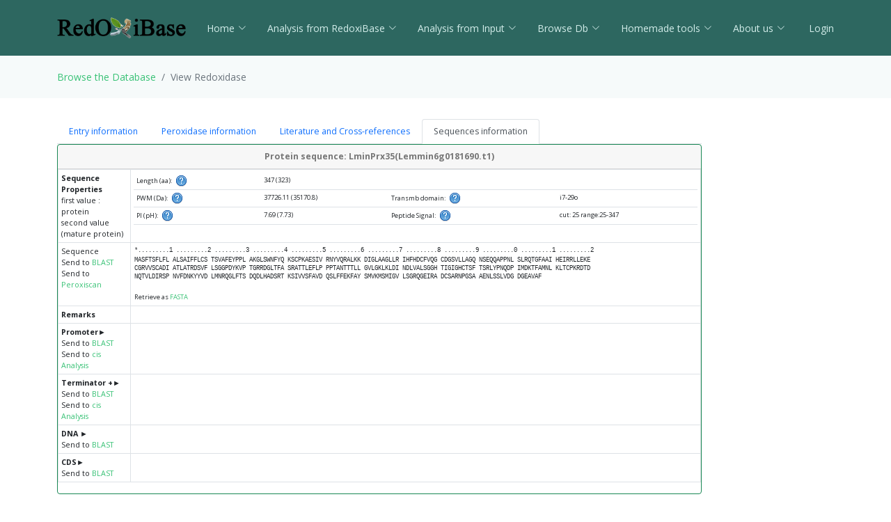

--- FILE ---
content_type: text/html; charset=UTF-8
request_url: https://redoxibase.toulouse.inrae.fr/display_perox/view_perox/18833
body_size: 51800
content:
<!DOCTYPE html>
<html lang="en">
<head>
  <meta charset="utf-8">
  <meta content="width=device-width, initial-scale=1.0" name="viewport">
  <title>View Redoxidase  18833</title>
  <meta content="" name="description">
  <meta content="" name="keywords">

  <!-- Favicons -->
  <link href="https://redoxibase.toulouse.inrae.fr/assets/images/favicon.ico" rel="icon">
  <link href="https://redoxibase.toulouse.inrae.fr/assets/Amoeba/assets/img/apple-touch-icon.png" rel="apple-touch-icon">

  <!-- Google Fonts -->
  <link href="https://fonts.googleapis.com/css?family=Open+Sans:300,300i,400,400i,600,600i,700,700i|Lato:400,300,700,900" rel="stylesheet">

  <!-- Vendor CSS Files -->
  <link href="https://redoxibase.toulouse.inrae.fr/assets/Amoeba/assets/vendor/bootstrap/css/bootstrap.css" rel="stylesheet">
  <link href="https://redoxibase.toulouse.inrae.fr/assets/Amoeba/assets/vendor/bootstrap-icons/bootstrap-icons.css" rel="stylesheet">
  <link href="https://redoxibase.toulouse.inrae.fr/assets/Amoeba/assets/vendor/glightbox/css/glightbox.min.css" rel="stylesheet">
  <link href="https://redoxibase.toulouse.inrae.fr/assets/Amoeba/assets/vendor/swiper/swiper-bundle.min.css" rel="stylesheet">

  <!-- Template Main CSS File -->
  <link href="https://redoxibase.toulouse.inrae.fr/assets/Amoeba/assets/css/style.css" rel="stylesheet">
  <link href="https://redoxibase.toulouse.inrae.fr/assets/css/style_perox.css" rel="stylesheet">

  <link href="https://redoxibase.toulouse.inrae.fr/assets/vendor/jquery-ui/current/jquery-ui.min.css" rel="stylesheet">
  <link href="https://redoxibase.toulouse.inrae.fr/assets/vendor/jquery-ui/current/jquery-ui.theme.css" rel="stylesheet">


  <link href="https://redoxibase.toulouse.inrae.fr/assets/vendor/DataTables/full5/datatables.min.css" rel="stylesheet">
 <!--  <link href="https://redoxibase.toulouse.inrae.fr/assets/vendor/DataTables/Buttons-2.2.3/css/buttons.bootstrap4.min.css"> -->

<!--  <link href="https://redoxibase.toulouse.inrae.fr/assets/vendor/jquery/treetable/css/jquery.treetable.css"  rel="stylesheet"> -->
 <link href="https://redoxibase.toulouse.inrae.fr/assets/vendor/jquery/treetable/css/jquery.treetable.theme.default.css"  rel="stylesheet">


  <script src="https://redoxibase.toulouse.inrae.fr/assets/vendor/jquery/jquery.js"></script>

  <link type="text/css"  href="https://redoxibase.toulouse.inrae.fr/assets/vendor/bootstrap/dual_listbox/dist/bootstrap-duallistbox.css"  rel="stylesheet">
  <script  src="https://redoxibase.toulouse.inrae.fr/assets/vendor/bootstrap/dual_listbox/dist/jquery.bootstrap-duallistbox.min.js"></script>

  <!-- bootstrap table -->
  <link href="https://redoxibase.toulouse.inrae.fr/assets/vendor/bootstrap/bootstrap-table-master/dist/bootstrap-table.css" rel="stylesheet">
  <script src="https://redoxibase.toulouse.inrae.fr/assets/vendor/bootstrap/bootstrap-table-master/dist/bootstrap-table.js"></script>
  <!-- =======================================================
  * Template Name: Amoeba - v4.7.0
  * Template URL: https://bootstrapmade.com/free-one-page-bootstrap-template-amoeba/
  * Author: BootstrapMade.com
  * License: https://bootstrapmade.com/license/
  ======================================================== -->

<script>
/*$(document).ready(function()
{
   // $('#tabs').tabs();

    $('.collapse').on('shown.bs.collapse', function (event) {
      $('.collapse').not(this).removeClass('in');
    });

    $('[data-toggle=collapse]').click(function (e) {
      $('[data-toggle=collapse]').parent('li').removeClass('active');
      $(this).parent('li').toggleClass('active');
      var active = $(this).parent('li').toggleClass('active');
      console.log ("active %o",active);
    });

   //find url of current page and display target sub-menu
    var url = location.pathname.substring(location.pathname  + 1);
    var currentItem = $(".items").find("[href$='" + url + "']");
    var path = "";
    $(currentItem.parents("li").get().reverse()).each(function () {
        path += "/" + $(this).children("a").text();
        var cid = $(this).closest('ul').attr('id');
        $('#'+cid).addClass('in');
         console.log(' cid:'+cid+'\n path:'+path+'\n currentItem: %o',currentItem);
        console.log('BS url:'+url+'\n cid:'+cid+' \n path:'+path);
    });


}); */
</script>

</head>
<body>

    <!-- ======= Header ======= -->
    <header id="header" class="fixed-top d-flex align-items-centerd-print-none">
        <div class="container d-flex align-items-center ">

            <div class="logo me-auto">
              <!--   <h1><a href="https://redoxibase.toulouse.inrae.fr">Redoxibase</a></h1> -->
                <!-- Uncomment below if you prefer to use an image logo -->
                 <a href="https://redoxibase.toulouse.inrae.fr" ><img src="https://redoxibase.toulouse.inrae.fr/assets/images/logoRedoxOnly.png" alt="logo_Redox" title="Redoxibase" class="img-fluid"></a>
            </div>

            <nav id="navbar" class="navbar">
        <ul>
            <li class="dropdown"><a class="nav-link scrollto" href="https://redoxibase.toulouse.inrae.fr/"  >Home <i class="bi bi-chevron-down"></i></a>
                <ul>
                    <li><a href="https://redoxibase.toulouse.inrae.fr/" title="General information" >General information</a>
                    <li><a href="https://redoxibase.toulouse.inrae.fr/infos/intro">Introduction</a></li>
                    <li><a href="https://redoxibase.toulouse.inrae.fr/infos/documentation">Classes description</a></li>
                    <li><a href="https://redoxibase.toulouse.inrae.fr/infos/annotations">Annotation procedure</a></li>
                    <li><a href="https://redoxibase.toulouse.inrae.fr/infos/links">External Links</a></li>
                    <li><a href="https://redoxibase.toulouse.inrae.fr/infos/news">News</a></li>
                </ul>
            </li>

            <li class="dropdown"><a class="nav-link scrollto" href="https://redoxibase.toulouse.inrae.fr/tools/"   title="General information"><span>Analysis from RedoxiBase </span><i class="bi bi-chevron-down"></i></a>
                <ul>
                    <li><a href="https://redoxibase.toulouse.inrae.fr/tools/" title="General information">Analysis overview </a>
                    <li><a href="https://redoxibase.toulouse.inrae.fr/search/search_form_multicriteria" title="Returned results could be directly send to ClustalW, MAFFT and phylogenic analysis">Multicriteria search </a></li>
                    <li><a href="https://redoxibase.toulouse.inrae.fr/tools/intro_phylo" title="Launch a Phylogenetic study on the RedoxiBase">Phylogenetic Study +</a></li>
                    <li><a href="https://redoxibase.toulouse.inrae.fr/tools/geca_search_form" title="Gene evolution conservation analysis on selected proteins" >GECA from Search </a></li>

                                    </ul>
            </li>

            <li class="dropdown"><a class="nav-link scrollto" href="https://redoxibase.toulouse.inrae.fr/tools/input"  title="Compute analysis on RedoxiBase data">Analysis from Input <i class="bi bi-chevron-down"></i></a>
                <ul>
                    <li><a href="https://redoxibase.toulouse.inrae.fr/tools/input" title="Compute analysis on RedoxiBase data" class="nav-link scrollto" data-target="#input_overview">Input overview </a>
                    <li><a href="https://redoxibase.toulouse.inrae.fr/tools/blast" title="Returned hits could be directly send to ClustalW, MAFFT and phylogenic analysis">BLAST </a></li>
                    <li><a href="https://redoxibase.toulouse.inrae.fr/tools/peroxiscan" title="Identify the class of your peroxidase sequence">PeroxiScan </a></li>
                    <li><a href="https://redoxibase.toulouse.inrae.fr/tools/blast_geca" title="Gene evolution conservation analysis on selected proteins" >GECA from BLAST</a></li>
                    <li><a href="https://redoxibase.toulouse.inrae.fr/orthogroups/search_orthogroups" title="Search for orthogroups" >Orthogroup Search</a></li>

                                    </ul>
            </li>
            <li class="dropdown"><a class="nav-link scrollto" href="https://redoxibase.toulouse.inrae.fr/browse"   title="Explore RedoxiBase DB">Browse Db<i class="bi bi-chevron-down"></i></a>
                <ul>
                    <li><a href="https://redoxibase.toulouse.inrae.fr/browse" title="Explore RedoxiBase DB">Browse the database</a>
                    <li><a href="https://redoxibase.toulouse.inrae.fr/classes/classes"       >By class</a></li>
                    <li><a href="https://redoxibase.toulouse.inrae.fr/organisms/organism"    >By organism</a></li>
                    <li><a href="https://redoxibase.toulouse.inrae.fr/cellular/cellular"     >By cellular location</a></li>
                    <li><a href="https://redoxibase.toulouse.inrae.fr/tissues/tissues_type"  >By tissue type</a></li>
                    <li><a href="https://redoxibase.toulouse.inrae.fr/inducers/inducers"     >Among Inducers</a></li>
                    <li><a href="https://redoxibase.toulouse.inrae.fr/repressors/repressors" >Among repressors</a></li>
                    <li><a href="https://redoxibase.toulouse.inrae.fr/orthogroups/list_orthogroups" >By orthogroup</a></li>
                </ul>
            </li>
            <li class="dropdown"><a class="nav-link scrollto" href="https://redoxibase.toulouse.inrae.fr/tools/geca_input_demo" title="Home tools">Homemade tools<i class="bi bi-chevron-down"></i></a>
                <ul>
                    <li><a href="https://redoxibase.toulouse.inrae.fr/tools/geca_input_demo">GECA</a></li>
                    <li><a href="http://polebio.lrsv.ups-tlse.fr/ExpressWeb/welcome" target="_blank">ExpressWeb</a>
                </ul>
            </li>
            <li class="dropdown"><a  class="nav-link scrollto" href="https://redoxibase.toulouse.inrae.fr/infos"   title="Informations about contributors">About us<i class="bi bi-chevron-down"></i></a>
                <ul>
                    <li><a href="https://redoxibase.toulouse.inrae.fr/infos">Contributors</a></li>
                    <li><a href="https://redoxibase.toulouse.inrae.fr/infos/publications">Publications</a></li>
                </ul>
            </li>

           <li><a href="https://redoxibase.toulouse.inrae.fr/admin/login" >&nbsp;Login</a></li>
        </ul>

        <i class="bi bi-list mobile-nav-toggle"></i>
      </nav><!-- .navbar -->
        
        </div>
    </header><!-- End #header -->
 
    <main id="main">

     <section class="breadcrumbs">
        <div class="container">
          <ol class="breadcrumb ">
             <li class="breadcrumb-item"><a href="https://redoxibase.toulouse.inrae.fr/browse">Browse the Database </a></li>
             <li class="breadcrumb-item active" >View Redoxidase</li>
          </ol>
        </div>
    </section>
    <section id="browse" >
        <div class="container" >
             
             <div class="row">
                 <div class="col-lg-10 col-md-6 small">
                     <ul class="nav nav-tabs" role="tablist"  id="myTab">
                         <li role="presentation" class="nav-item"><a class="nav-link" data-bs-toggle="tab" href="#Entry" role="tab" aria-controls="Entry"  aria-selected="false">Entry information</a></li>
                         <li role="presentation" class="nav-item"><a class="nav-link" data-bs-toggle="tab"  href="#Description" role="tab" aria-controls="Description"  aria-selected="true">Peroxidase information</a></li>
                         <li role="presentation" class="nav-item"><a class="nav-link" data-bs-toggle="tab"  href="#CrossRefs" role="tab" aria-controls="CrossRefs"  aria-selected="false">Literature and Cross-references</a></li>
                         <li role="presentation" class="nav-item"><a class="nav-link active" data-bs-toggle="tab"  href="#ProteinDNA" role="tab" aria-controls="ProteinDNA"  aria-selected="false">Sequences information </a> </li>
                     </ul>
                     
                     <div class="tab-content" id="myTabContent">
                         <div id="Entry" class="tab-pane fade">
                             <!--   ##################### START Entry information ##################### --> 
                            <div class="card border-success">
                                <div class="card-header text-center">
                                    <strong class="bg-gradient-success">Entry information : LminPrx35(Lemmin6g0181690.t1) </strong>
                                </div>
                                <table  class="table table-sm small table-bordered " >
                                   <tr>
                                     <th class="text-right" >Entry ID</th>
                                     <td class="text-left" >18833</td>
                                  </tr>
                                  <tr>
                                      <th class="text-right" >Creation</th>
                                      <td class="text-left">2023-06-12 (Christophe Dunand)</td>
                                  </tr>
                                  <tr>
                                      <th class="text-right" >Last sequence changes</th>
                                      <td class="text-left">2023-06-13 (Christophe Dunand)</td>
                                  </tr>
                                  <tr>
                                      <th class="text-right" >Sequence status</th>
                                      <td class="text-left">N/D  </td>
                                  </tr>
                                  <tr>
                                      <th class="text-right">Reviewer</th>
                                      <td class="text-left"><strong>Not yet reviewed</strong></td>
                                  </tr>                                </table>
                            </div><!-- End Div card -->

                         </div><!-- END DIV Entry -->
                         <div id="Description" class="tab-pane fade " >
                             <!--   ##################### START Peroxidase information ##################### --> 
                              <div class="card border-success">
                                <div class="card-header text-center">
                                    <strong>Peroxidase information: LminPrx35(Lemmin6g0181690.t1)</strong>
                                </div>
                                <table  class="table table-sm small table-bordered " >
                                  <tr>
                                      <th class="text-right" >Name</th>
                                      <td class="text-left"><strong>LminPrx35(Lemmin6g0181690.t1)</strong></td>
                                  </tr>
                                  <tr>
                                      <th class="text-right" >Class</th>
                                      <td class="text-left"><a href="https://redoxibase.toulouse.inrae.fr/search/search_type/Class/Class%20III%20peroxidase" target="_blank" title="Show others records in Peroxibase for the same Class">Class III peroxidase</a>
                           &nbsp;&nbsp;&nbsp;[Orthogroup: <a href="https://redoxibase.toulouse.inrae.fr/orthogroups/view_orthogroup/Prx005">Prx005</a>]                                       </td>
                                   </tr>
                                   <tr>
                                       <th class="text-right"> Taxonomy</th>
                                       <td class="text-left">Viridiplantae (green plants); Streptophyta; Angiospermae; Monocotyledons <span class="bi bi-window-plus text-primary"></span></td>
                                   </tr>
                                   <tr>
                                     <th class="text-right"> Organism</th>
                                     <td class="text-left"><a href="https://redoxibase.toulouse.inrae.fr/search/search_type/Organism/Lemna%20minor" title="Show others records in Peroxibase for the same Organism" target="_blank">Lemna minor</a>&nbsp;&nbsp;&nbsp;
                                           [TaxId: <a href="http://www.ncbi.nlm.nih.gov/Taxonomy/Browser/wwwtax.cgi?id=4472" target="_blank">4472</a> <span class="bi bi-window-plus text-primary"></span>]</td>
                                   </tr>
                                   <tr>
                                     <th class="text-right"><strong>Cellular localisation</strong></th>
                                     <td class="text-left">N/D<br /></td>
                                   </tr>
                                   <tr>
                                     <th class="text-right"><strong>Tissue type</strong></th>
                                     <td class="text-left"></td>
                                   </tr>
                                   <tr>
                                     <th class="text-right"><strong>Inducer</strong></th>
                                     <td class="text-left"></td>
                                   </tr>
                                   <tr>
                                     <th class="text-right"><strong>Repressor</strong></th>
                                     <td class="text-left"></td>
                                   </tr>
                                   <tr>
                                     <th class="text-right"><strong>Best BLASTp hits</strong></th>
                                     <td class="text-center">

                                       <table class="table table-sm small" style="width:70%">
                                        <tr>
                                     	   <td class="e_left"><strong>Perox</strong></td>
                                     	   <td class="e_left"><strong>score</strong></td>
                                     	   <td class="e_left"><strong>E-value</strong></td>
                                     	   <td class="e_left"><strong>LminPrx35<br /> start..stop</strong></td>
                                     	   <td class="e_left"><strong>S start..stop</strong></td>
                                         </tr>
                                         <tr>
                                             <td class="e_left"><a href="https://redoxibase.toulouse.inrae.fr/display_perox/view_perox/18809" target=_blank">LminPrx11</a></td>
                                             <td class="e_left">658</td>
                                             <td class="e_left">0</td>
                                     	   <td class="e_left">1..347</td>
                                     	   <td class="e_left">1..347</td>
                                     </tr>
                                         <tr>
                                             <td class="e_left"><a href="https://redoxibase.toulouse.inrae.fr/display_perox/view_perox/13222" target=_blank">SpolPrx21</a></td>
                                             <td class="e_left">570</td>
                                             <td class="e_left">0</td>
                                     	   <td class="e_left">1..347</td>
                                     	   <td class="e_left">1..347</td>
                                     </tr>
                                         <tr>
                                             <td class="e_left"><a href="https://redoxibase.toulouse.inrae.fr/display_perox/view_perox/18691" target=_blank">CescPrx49</a></td>
                                             <td class="e_left">502</td>
                                             <td class="e_left">2.9e-180</td>
                                     	   <td class="e_left">2..347</td>
                                     	   <td class="e_left">3..352</td>
                                     </tr>
                                         <tr>
                                             <td class="e_left"><a href="https://redoxibase.toulouse.inrae.fr/display_perox/view_perox/18976" target=_blank">PotacuPrx12</a></td>
                                             <td class="e_left">458</td>
                                             <td class="e_left">4.53e-163</td>
                                     	   <td class="e_left">28..347</td>
                                     	   <td class="e_left">36..358</td>
                                     </tr>
                                       </table>
                                     </td>
                                   </tr>
                               </table>
                           </div>

                         </div><!-- END DIV Description -->
                         <div id="CrossRefs" class="tab-pane fade">
                             <!--   ##################### START Literature and Cross-references ##################### --> 
                           <div class="card border-success">
                            <div class="card-header text-center alert-success">
                                <strong>Literature and cross-references LminPrx35(Lemmin6g0181690.t1)</strong>
                            </div>
                               <table  class="table table-sm small table-bordered" >
                                </table>
                            </div>

                         </div><!-- END DIV CrossRefs -->
                         <div id="ProteinDNA" class="tab-pane fade show active">
                                 <!--   ##################### START Sequences references ##################### --> 
                            <div class="card border-success">
                                <div class="card-header text-center">
                                    <strong>Protein sequence: LminPrx35(Lemmin6g0181690.t1)</strong>
                                </div>
                              <table  class="table table-sm small  table-bordered" >
                                 <tr>
                                     <td class="text-right" ><b>Sequence Properties</b><br />
                                         first value : protein<br />    second value (mature protein)</td>
                                     <td class="text-left">
<!-- start prot_stats -->
                                        <table class="table table-sm small" >
                                        <tr>
                                           <td class="text-right">Length (aa): &nbsp; <span title = "ProtLen" data-container="body" data-toggle="popover" data-placement="right"
                    data-content="Protein length in amino acid"> <img src="/assets/images/help.png" width="16" height="16"  alt="%s" />  </span> &nbsp;</td>
                                           <td colspan="3" class="text-left">347 (323)</td>
                                        </tr>
                                        <tr>
                                         <td class="text-right">PWM (Da): &nbsp; <span title = "PWM" data-container="body" data-toggle="popover" data-placement="right"
                    data-content="Molecular Weight of protein
                                Protein Mw is calculated by the addition of average isotopic masses of amino acids in the protein
                                and the average isotopic mass of one water molecule.
                                Molecular weight values are given in Dalton (Da). "> <img src="/assets/images/help.png" width="16" height="16"  alt="%s" />  </span> &nbsp;</td>
                                         <td class="text-left">37726.11 (35170.8)</td>
                                     <td class="text-right">Transmb domain: &nbsp; <span title = "THMM" data-container="body" data-toggle="popover" data-placement="right"
                    data-content="Transmembrane domain
                                Calculation done with <a href='http://www.cbs.dtu.dk/services/TMHMM/' target='_blank' title='Go to THMM Web site'>TMHMM</a>
                                The topology is given as the position of the transmembrane helices
                                separated by <b>i</b>
                                if the loop is on the inside or <b>o</b> if it is on the outside.

                                For example <b>i7-29o44-66i87-109o</b> means that it starts on the inside, 

                                has a predicted TMH at position 7 to 29, the outside, then a TMH at position 44-66 etc."> <img src="/assets/images/help.png" width="16" height="16"  alt="%s" />  </span> &nbsp;</td>
                                     <td class="text-left">i7-29o </td>
                                     <tr>
                                             <td class="text-right">PI (pH): &nbsp; <span title = "IE" data-container="body" data-toggle="popover" data-placement="right"
                    data-content="Iso electric point of protein
                                Calculation done with EMBOSS parameters.
                                Please see <a href='http://isoelectric.org/theory.html' target='_blank'>Dataset for pKi calculation</a> for more information"> <img src="/assets/images/help.png" width="16" height="16"  alt="%s" />  </span> &nbsp;</td>
                                             <td class="text-left">7.69 (7.73)</td>
                                             <td class="text-right">Peptide Signal: &nbsp; <span title = "SignalP" data-container="body" data-toggle="popover" data-placement="right"
                    data-content="Protein signal for <b>mature protein</b>.\n
                                if exist :cut position of signal peptide.
                                range: start-end pos of mature protein "> <img src="/assets/images/help.png" width="16" height="16"  alt="%s" />  </span> &nbsp;</td>
                                             <td class="text-left">cut: 25  range:25-347</td>
                                     </tr>
                                              </table><!-- end get_stats -->
                                       </td>
                                     </tr>
 <!-- Start Display Protein -->
                                   <tr>
                                      <td class="text-right" >Sequence<br />
                                           Send to <a href="https://redoxibase.toulouse.inrae.fr/tools/blast/18833/PEP/Lemna%20minor" target="_blank">BLAST</a><br />
                                           Send to <a href="https://redoxibase.toulouse.inrae.fr/tools/peroxiscan/18833/PEP" target="_blank">Peroxiscan</a>
                                       </td>
                                       <td>
                                         <div id="showProt">
                                           <table class="dna " >
                                             <tr>
                                                 <td class="echelle">*.........1 .........2 .........3 .........4 .........5 .........6 .........7 .........8 .........9 .........0 .........1 .........2 </td>
                                             </tr>
                                             <tr>
                                                 <td class="sequence">MASFTSFLFL&nbsp;ALSAIFFLCS&nbsp;TSVAFEYPPL&nbsp;AKGLSWNFYQ&nbsp;KSCPKAESIV&nbsp;RNYVQRALKK&nbsp;DIGLAAGLLR&nbsp;IHFHDCFVQG&nbsp;CDGSVLLAGQ&nbsp;NSEQQAPPNL&nbsp;SLRQTGFAAI&nbsp;HEIRRLLEKE&nbsp;
CGRVVSCADI&nbsp;ATLATRDSVF&nbsp;LSGGPDYKVP&nbsp;TGRRDGLTFA&nbsp;SRATTLEFLP&nbsp;PPTANTTTLL&nbsp;GVLGKLKLDI&nbsp;NDLVALSGGH&nbsp;TIGIGHCTSF&nbsp;TSRLYPNQDP&nbsp;IMDKTFAMNL&nbsp;KLTCPKRDTD&nbsp;
<br>NQTVLDIRSP&nbsp;NVFDNKYYVD&nbsp;LMNRQGLFTS&nbsp;DQDLHADSRT&nbsp;KSIVVSFAVD&nbsp;QSLFFEKFAY&nbsp;SMVKMSMIGV&nbsp;LSGRQGEIRA&nbsp;DCSARNPGSA&nbsp;AENLSSLVDG&nbsp;DGEAVAF&nbsp;
</td>
                                             </tr>
                                             <tr>
                                                <td  class="text-left small" >
                                                     <br />Retrieve as <a href="https://redoxibase.toulouse.inrae.fr/tools/get_fasta/18833/PEP " target="_blank">FASTA</a>&nbsp;&nbsp;
                                                 </td>
                                             </tr>
                                           </table>
                                       </div>
                                       </td>
                                   </tr>
                                   <tr>
                                     <td class="right"><strong>Remarks</strong></td>
                                     <td></td>
                                   </tr>
 <!-- End Display Protein -->
 <!-- Start Display Promoter -->
                 <tr>
                   <td class="right"><a id="Promoter" ><strong>Promoter</strong>&#9658</a><br />
                       Send to <a href="https://redoxibase.toulouse.inrae.fr/tools/blast/18833/promoter/Lemna%20minor" target="_blank">BLAST</a><br />
                       Send to <a href="https://redoxibase.toulouse.inrae.fr/tools/cis_element/18833/promoter/Lemna%20minor" target="_blank">cis Analysis</a>
                   </td>
                   <td>
                       <div id="showPromoter" >
                           <table class="dna">
                             <tr><td class="echelle">.........1 .........2 .........3 .........4 .........5 .........6 .........7 .........8 .........9 .........0 .........1 .........2 </td></tr>
                             <tr>
                                 <td class="sequence" >AGAAAGTATG&nbsp;TGGAAAATAC&nbsp;TCAGTCCAAA&nbsp;ATGTAAACAG&nbsp;TCGGTGATTA&nbsp;GCGCCTAGTA&nbsp;AGAGAAAGAT&nbsp;AGAGAGATAG&nbsp;TGGTGGGTTT&nbsp;GCCTGAGATA&nbsp;GTTCTTTTTT&nbsp;CGTGATTGAA&nbsp;
TGTTTGGAGT&nbsp;AAGGACAGGG&nbsp;AAGTGCTCAG&nbsp;TCTATGATGA&nbsp;AAATGATCAG&nbsp;TCATTAGCGC&nbsp;CTTGTAAGGA&nbsp;GAGAGAAGGA&nbsp;AAGCTAGCGA&nbsp;GAGAAAGAGA&nbsp;TGGGTTTAGC&nbsp;TGAGAGAATT&nbsp;
CTCATTTTGC&nbsp;TAAATTATGT&nbsp;TTTTTGGAGA&nbsp;TAGAAAATTT&nbsp;GTGTCTAATG&nbsp;CTCATTCTGT&nbsp;AATGAAAACA&nbsp;ATCAGTCATT&nbsp;AACACCTAGA&nbsp;AAGAGAGAGT&nbsp;AAGAAAGATA&nbsp;GAGAGAGAAA&nbsp;
GAGATGGGTT&nbsp;TATCTGAGAC&nbsp;AGTTCTCTTT&nbsp;TTGCTAGATT&nbsp;ACGTGTTTGG&nbsp;AGACAGAAAA&nbsp;TTCGGGGGAA&nbsp;ACGCTCAGTC&nbsp;TATAACGAAA&nbsp;TCGCGGTGGC&nbsp;TGCACCACAC&nbsp;CTCGTTTCTA&nbsp;
TGGGATTACG&nbsp;ATCCCGAAGA&nbsp;TATGAAGTAC&nbsp;TTGAAGCATC&nbsp;CTCCTCGAGC&nbsp;GCCCAAGTAC&nbsp;CGTTCTGTAA&nbsp;GTGTAATTTC&nbsp;TGTAAGTCTT&nbsp;CTTTTGACCT&nbsp;TTGACTTTAG&nbsp;GTCAACACTT&nbsp;
TGACGTCTGT&nbsp;ATCATCTGCT&nbsp;TGACTAGACG&nbsp;AGGCGGCACG&nbsp;ATGACTTCTT&nbsp;GTGCACCATG&nbsp;AAGGAGTCTC&nbsp;TCTCATCCAG&nbsp;CTCAGACTTC&nbsp;ATCAAAAGGA&nbsp;CAGTCTCTTC&nbsp;TATGGAAGAT&nbsp;
CATTTCTTGC&nbsp;TCAGGGAGAT&nbsp;GGAGCTCGGG&nbsp;ACCATCATTG&nbsp;ATTCTGCAGC&nbsp;GGCGTTAGGG&nbsp;TTTCGCCATT&nbsp;CGACCAAGCT&nbsp;TCTGACGGAT&nbsp;GAAGAGCTGA&nbsp;TGGCTTCGGA&nbsp;ATCGGTGGCT&nbsp;
CGTGTTATTT&nbsp;CTTCTTCATA&nbsp;GATAGATATC&nbsp;TATCTATTCA&nbsp;TCATTACATC&nbsp;ATTGGAATTG&nbsp;AATTTAATAT&nbsp;GGAGGGGATT&nbsp;GGATGCGGCG&nbsp;GCTGGCTGCC&nbsp;GCCATAGTCC&nbsp;GGCAAAGCAG&nbsp;
ACGCCGACTT&nbsp;TTCTAGAGAG&nbsp;AGAGAGAGAG&nbsp;GGGGTAGATG&nbsp;TGGCGAGGAG&nbsp;GGATCTTGTT&nbsp;TGGCAGGTGA&nbsp;GCGAGGAAAA&nbsp;AATATTCCCG&nbsp;AGCTGGTTAA&nbsp;ATGTCAGAGC&nbsp;TTTTACTAAA&nbsp;
GAAGGTGGGA&nbsp;GTGGAGAAAG&nbsp;GTGGGGCCTT&nbsp;CATTTATGCG&nbsp;TCTTGTCTGC&nbsp;TCAGCCGCCT&nbsp;CTCACGACCC&nbsp;ATCTCTCTCT&nbsp;CTTTGACTTT&nbsp;TGCCGAGGGG&nbsp;CTGCTCGAGG&nbsp;CAACACGAGT&nbsp;
ACTCGACGTC&nbsp;ATATTGTTGG&nbsp;CATCATTGTC&nbsp;CTTTTAATCT&nbsp;CTCTCTCATC&nbsp;TATGTATAGA&nbsp;GAGAGAGAGA&nbsp;GAACTTCGGT&nbsp;CGTATAAATA&nbsp;TATTGCCTGC&nbsp;GCTTCACGCA&nbsp;AAGTAGTGCC&nbsp;
ATCTCCCCTT&nbsp;TACTCTCTCA&nbsp;TGAGTCTCAT&nbsp;CTCTTTCTCT&nbsp;CTCTAAAGAA&nbsp;AGAGAGGAAC&nbsp;TCTACCCTAA&nbsp;TAGCCAGGTC&nbsp;TTTATGGTTC&nbsp;ATGTCATTGA&nbsp;TGAGAGAGAG&nbsp;AGAGAGGATG&nbsp;
GGCACTTTCA&nbsp;GTCATCACGT&nbsp;TGGAGCGCTT&nbsp;TGGGAAAAGA&nbsp;TAAATATCTC&nbsp;ATATTCTTCA&nbsp;AGAATATTGC&nbsp;TCAATTACCA&nbsp;CGGAAATTAT&nbsp;TTTAATATAT&nbsp;GGTTTTAGTG&nbsp;CTTTGTTCGT&nbsp;
CCCGCCGCCA&nbsp;ACTTCGACCG&nbsp;CACCGGAAGT&nbsp;TTTACCGCCG&nbsp;CCGCCAATCA&nbsp;CTTTTGGCTT&nbsp;GCTCCGGATA&nbsp;ATGCCACGTG&nbsp;GAAGCCTCTG&nbsp;AATGGGTACA&nbsp;TTTCGAGTTC&nbsp;TTCGGATACT&nbsp;
GTGATGCGTC&nbsp;GTGGAGCTCT&nbsp;TCATCTCACC&nbsp;CGTAGTCCGT&nbsp;GATGTTCTAC&nbsp;TTCCGTAGAG&nbsp;AGAGAGAGTG&nbsp;TGTATTCGGT&nbsp;CCAGTGGAAC&nbsp;CGATAGGGAT&nbsp;CCAGACTTTA&nbsp;GATTATCCAA&nbsp;
GAAAAGTCCT&nbsp;TAGACTGTTG&nbsp;GGCAGTAGAG&nbsp;TCTCTCTCTC&nbsp;TCTAGATGAT&nbsp;CTGTTTAGGT&nbsp;CAGAGAGACA&nbsp;GACGGAAGGG&nbsp;CCCAGGCGCC&nbsp;CGGCCATGTG&nbsp;CCTATAAATG&nbsp;AAGGCCGCCC&nbsp;
<br>AACTCCTCTT&nbsp;CTCGACGCGG&nbsp;GTTCTCTCCG&nbsp;TCTCCTTGTC&nbsp;TCTCTAGACT&nbsp;CTAGTCTCTT&nbsp;CCTATCTCTC&nbsp;TCTCTCTCTC&nbsp;
</td>
                             </tr>
                             <tr>
                                 <td class="textleft small">
                                         <br />Retrieve as <a href="https://redoxibase.toulouse.inrae.fr/tools/get_fasta/18833/Promoter" target="_blank">FASTA</a>&nbsp;&nbsp;
                                 </td>
                             </tr>
                           </table>
                       </div>
                   </td>
                 </tr>
                 <tr>
                     <td class="right" id=debugi><a id="Terminator"><strong>Terminator +</strong>&#9658</a><br />
                         Send to <a href="https://redoxibase.toulouse.inrae.fr/tools/blast/18833/terminator/Lemna minor" target="_blank">BLAST</a><br />
                         Send to <a href="https://redoxibase.toulouse.inrae.fr/tools/cis_element/18833/terminator/Lemna minor" target="_blank">cis Analysis</a><br />
                     </td>
                     <td>
                         <div id="showTerminator" >
                             <table class="dna">
                                 <tr>
                                     <td class="echelle">.........1 .........2 .........3 .........4 .........5 .........6 .........7 .........8 .........9 .........0 .........1 .........2 </td>
                                 </tr>
                                 <tr>
                                   <td class="sequence" >AGCTCTCTGG&nbsp;TTCAGAAGCT&nbsp;GTAAACCCTA&nbsp;GTTGAATAAG&nbsp;AAGGCTAACT&nbsp;GGTTTTGCGA&nbsp;AGCAGCATCG&nbsp;TCTTCTAACC&nbsp;TATTACCTAT&nbsp;GTAGCTAAAG&nbsp;GCATTGCCGC&nbsp;CGGGGACCGC&nbsp;
CTCTGCCGCC&nbsp;CGTCGCCTCG&nbsp;CAGGGTGAAA&nbsp;CCTCCGTCGG&nbsp;TAGTTCCACG&nbsp;TAGGGGATGA&nbsp;ATAGATGATA&nbsp;AGCCAGGACC&nbsp;GGAACCCAAG&nbsp;GCAACTCTAG&nbsp;AAGTAAAAAA&nbsp;GTTTATCGAC&nbsp;
GTGGTCACGT&nbsp;TATTACGCTG&nbsp;GATCTGAGGT&nbsp;AGCTAAGGCT&nbsp;ATAAAGCCCT&nbsp;CGCCGTCTAG&nbsp;CGCAGGCCCA&nbsp;GCAGCCCACA&nbsp;TATACACACC&nbsp;TCTCTCTCTC&nbsp;TCTCTCTCTC&nbsp;TCTCTCTCTA&nbsp;
TCTATCTATC&nbsp;TATCTATCTA&nbsp;TCTATCTATC&nbsp;TATCTATCTA&nbsp;TCTATCTATC&nbsp;TATCTATCTA&nbsp;TCTATCTATC&nbsp;TATCTATCTA&nbsp;TCTATCTATC&nbsp;TATCTATCTA&nbsp;TCTATCTATC&nbsp;TATCTATCTA&nbsp;
TCTATCTATC&nbsp;TATCTATCTA&nbsp;TCTATCTATC&nbsp;TATCTATCTA&nbsp;TCTATCTATT&nbsp;CTATCTATCT&nbsp;TTCTATCTAT&nbsp;CTATCTATCT&nbsp;ATCTATCTAT&nbsp;CTATCTATCT&nbsp;ATCTATCTAT&nbsp;CTATCTATCT&nbsp;
ATCTATCTAT&nbsp;CTATCTATCC&nbsp;ATCCATCTAT&nbsp;CTATCTATCT&nbsp;ATCCATCTAT&nbsp;CTATCTATCT&nbsp;ATATCTCTCT&nbsp;CTATCTATCT&nbsp;ATCTATCTAT&nbsp;CTATCTAAAT&nbsp;ACCTATTTTG&nbsp;GTTTATTTGT&nbsp;
AATATTTTCT&nbsp;CAATAAGAGT&nbsp;GGATTTTGGC&nbsp;TTAAATTCAA&nbsp;ACTTCTAATG&nbsp;TTAAAAGGTC&nbsp;CAAAGCATTA&nbsp;TTTCATCAGC&nbsp;AAGTGCAGAT&nbsp;GCCACTAAGA&nbsp;GATCATGCTA&nbsp;CTTATATGCC&nbsp;
TAGAAAATAT&nbsp;TTTTAGTAAC&nbsp;CTAATTCTTT&nbsp;TATCTTAAAT&nbsp;TTTCTAGCCA&nbsp;GTTTGCTCCT&nbsp;TGGAAATATT&nbsp;AATTCTTATT&nbsp;CATCATCACA&nbsp;TGTAACAAGC&nbsp;ATGTCTTCTA&nbsp;CTTGCACAAG&nbsp;
GAAAATATTA&nbsp;TTTTATTTTG&nbsp;ATTTTATTTG&nbsp;ATAAATAGGG&nbsp;TATGATCACC&nbsp;CTGACCTTAG&nbsp;CGATACCAAA&nbsp;ACACGTACTA&nbsp;TCTCATTGTC&nbsp;ATCAACCAAA&nbsp;ACCACAGTCA&nbsp;GCTAGATTAC&nbsp;
TTTATTGTTC&nbsp;TCATTTTAAG&nbsp;CCGTACTTAG&nbsp;CGGTATTTTT&nbsp;ATCCCATGGT&nbsp;AGGAAACTTA&nbsp;TCACATCTCT&nbsp;TATCATGATG&nbsp;AATAAAGTAT&nbsp;CAAGTTAATG&nbsp;ACTTTCAAGC&nbsp;TGAAAATAGT&nbsp;
TGTAGATTAT&nbsp;AACACATTAA&nbsp;TTTATAGAAG&nbsp;AATTATGTGA&nbsp;GAGGATTGAA&nbsp;TTAAATCCAG&nbsp;ATGTTTACTT&nbsp;TAGAAACACA&nbsp;AGGAATTTAG&nbsp;AAGAATTTCT&nbsp;GATTATCTAC&nbsp;CAAGAATTGG&nbsp;
AAACTTCTGA&nbsp;TAAAAATAAT&nbsp;GAATAGGTAG&nbsp;ACATGATTAG&nbsp;TTGACTCCTT&nbsp;CCATATTTTT&nbsp;AACAACTCGT&nbsp;AGATTTGAAC&nbsp;ATAAGACAAA&nbsp;ATTTTAAGAG&nbsp;AAATATTGCC&nbsp;CCTTAAAGTT&nbsp;
TGTGTCATGA&nbsp;CAAAGAATAA&nbsp;AAATAAGACG&nbsp;ATGTTGAATC&nbsp;ACTGATCTAT&nbsp;TTTGATGAAT&nbsp;TGGCAGAGTT&nbsp;GATCTATCAA&nbsp;GAATTCAAAT&nbsp;CATTTATTGA&nbsp;TCAACCAAGA&nbsp;ATTGGAAACG&nbsp;
AGATCGCGGA&nbsp;GAAGATAGAC&nbsp;CCAAGAGACA&nbsp;CGAGAGAAGT&nbsp;CGTCAATAAA&nbsp;AATAATATAG&nbsp;TAGTGAAAGT&nbsp;TTGAGATAGA&nbsp;AGAAGTAAGA&nbsp;GAAGGTTCCC&nbsp;ATACATCATA&nbsp;ATGTATGAGG&nbsp;
TCAAAAGGGT&nbsp;GTTTGCTCGG&nbsp;AATCGAGTCA&nbsp;AGAAGTGAGT&nbsp;AGATTGAGCG&nbsp;GAAGTGTTTG&nbsp;CCCAACTGAC&nbsp;AAGACTCGCA&nbsp;TTCCATAGGA&nbsp;GAGAGAGTAA&nbsp;TCCAAGGGAG&nbsp;GGCTTGACGA&nbsp;
AGTTCGGTAA&nbsp;TACCAAGATG&nbsp;GCCCAAAGGA&nbsp;TGATGTCGCT&nbsp;AGAGAGGAGA&nbsp;GTCCGACTGG&nbsp;GAGAGTAGAC&nbsp;AACGACAGTC&nbsp;AGTCAAAGAA&nbsp;GTATCGGGTA&nbsp;TGAGCTCGTA&nbsp;TATGTAAGGT&nbsp;
<br>CCGGTCTCAC&nbsp;GTCCCAAACC&nbsp;AATCCTCTTC&nbsp;CTGGTCTGCA&nbsp;AGTCTTGAAA&nbsp;TGCGCAGTGA&nbsp;TAAGGAAAGA&nbsp;AGTAGACGGA&nbsp;
</td>
                                 </tr>
                                 <tr>
                                     <td style="text-align:left;">
                                         <br />Retrieve as <a href="https://redoxibase.toulouse.inrae.fr/tools/get_fasta/18833/Terminator" target="_blank">FASTA</a>&nbsp;&nbsp;
                                     </td>
                                 </tr>
                            </table>
                         </div>
                     </td>
                 </tr>
 <!-- End Display Promoter -->
 <!-- Start Display DNA -->
                                   <tr>
                                     <td class="right"><a id="DNA"><strong>DNA </strong>&#9658</a><br />
                                         Send to <a href="https://redoxibase.toulouse.inrae.fr/tools/blast/18833/DNA/Lemna minor" target="_blank">BLAST</a>
                                     </td>
                                     <td>
                                       <div id="showDNA" >
                                           <table class="dna">
                                                  <tr>
                                                   <td class="echelle">.........1 .........2 .........3 .........4 .........5 .........6 .........7 .........8 .........9 .........0 .........1 .........2 </td>
                                               </tr>
                                               <tr>
                                                   <td class="sequence">ATGGCCTCTT&nbsp;TCACCAGCTT&nbsp;CCTATTCTTA&nbsp;GCCCTCTCCG&nbsp;CCATCTTCTT&nbsp;CCTCTGCTCT&nbsp;ACTTCAGTCG&nbsp;CATTCGAGTA&nbsp;CCCACCTCTG&nbsp;GCGAAAGGCC&nbsp;TGTCATGGAA&nbsp;TTTCTACCAG&nbsp;
AAGAGCTGCC&nbsp;CAAAGGCCGA&nbsp;GTCCATAGTA&nbsp;AGAAACTACG&nbsp;TTCAGAGAGC&nbsp;TCTCAAGAAA&nbsp;GACATCGGCC&nbsp;TGGCAGCCGG&nbsp;GCTTCTCCGT&nbsp;ATCCACTTCC&nbsp;ACGACTGCTT&nbsp;CGTCCAGGTA&nbsp;
GTTAGGAATC&nbsp;TTCTTCTTCT&nbsp;TCTTCTTCTT&nbsp;CTTCTTCTTC&nbsp;TTCTTCTTCT&nbsp;TCTTCTCCTC&nbsp;ATCGTCTTCT&nbsp;AGATTAGGGT&nbsp;TTCACGGCAA&nbsp;AGGCTTCATC&nbsp;TTTTTCATGT&nbsp;AGGGCTGCGA&nbsp;
TGGGTCGGTT&nbsp;CTTCTAGCTG&nbsp;GCCAGAACAG&nbsp;CGAGCAGCAA&nbsp;GCGCCGCCAA&nbsp;ACCTATCTCT&nbsp;CCGGCAGACG&nbsp;GGCTTCGCCG&nbsp;CCATTCACGA&nbsp;GATCCGTCGC&nbsp;CTTCTCGAGA&nbsp;AGGAATGCGG&nbsp;
CCGCGTCGTC&nbsp;TCCTGCGCCG&nbsp;ACATCGCAAC&nbsp;TCTCGCAACC&nbsp;CGCGACTCCG&nbsp;TCTTCCTGGT&nbsp;AAAAAATCCA&nbsp;CAGCCCGGTA&nbsp;GACTCTTCTC&nbsp;CCCCAAACCA&nbsp;GCTCTGATTC&nbsp;ATCTCCTCTC&nbsp;
TAATGGCAGT&nbsp;CCGGCGGGCC&nbsp;AGACTACAAG&nbsp;GTGCCCACAG&nbsp;GGCGGCGAGA&nbsp;CGGACTAACC&nbsp;TTCGCCTCCA&nbsp;GAGCAACCAC&nbsp;CTTAGAGTTT&nbsp;CTGCCGCCGC&nbsp;CGACGGCGAA&nbsp;CACGACGACT&nbsp;
CTTCTCGGCG&nbsp;TCCTCGGCAA&nbsp;GCTCAAGCTC&nbsp;GACATCAACG&nbsp;ATCTGGTGGC&nbsp;CCTCTCCGGC&nbsp;GGCCACACCA&nbsp;TCGGCATCGG&nbsp;CCACTGTACT&nbsp;TCTTTCACCT&nbsp;CCAGGCTGTA&nbsp;CCCTAATCAG&nbsp;
GACCCCATCA&nbsp;TGGACAAGAC&nbsp;CTTCGCCATG&nbsp;AATCTCAAGC&nbsp;TCACCTGCCC&nbsp;TAAAAGAGAC&nbsp;ACCGACAATC&nbsp;AGACTGTTCT&nbsp;CGACATTCGC&nbsp;AGCCCCAACG&nbsp;TCTTCGACAA&nbsp;CAAGTATTAC&nbsp;
GTCGATCTCA&nbsp;TGAACAGGCA&nbsp;GGGGCTTTTC&nbsp;ACGTCAGACC&nbsp;AGGATCTGCA&nbsp;TGCAGATAGT&nbsp;CGGACGAAGA&nbsp;GTATCGTCGT&nbsp;CAGCTTCGCT&nbsp;GTAGACCAGA&nbsp;GCCTCTTCTT&nbsp;CGAGAAATTT&nbsp;
GCCTACTCCA&nbsp;TGGTGAAGAT&nbsp;GAGCATGATC&nbsp;GGCGTTCTCT&nbsp;CTGGACGGCA&nbsp;GGGCGAGATC&nbsp;CGGGCCGACT&nbsp;GCTCGGCCCG&nbsp;GAACCCCGGC&nbsp;AGCGCTGCCG&nbsp;AGAACTTGTC&nbsp;CAGCCTGGTC&nbsp;
<br>GACGGAGACG&nbsp;GCGAGGCTGT&nbsp;CGCCTTTTAG&nbsp;
</td>
                                               </tr>
                                               <tr>
                                                   <td class="text-left small" >
                                                       <br />Retrieve as <a href="https://redoxibase.toulouse.inrae.fr/tools/get_fasta/18833/DNA" target="_blank">FASTA</a>&nbsp;&nbsp;
                                                   </td>
                                               </tr>
                                           </table>
                                       </div>
                                   </td>
                               </tr>
 <!-- End Display DNA -->
 <!-- Start Display CDS -->
                                   <tr>
                                     <td class="right"><a id="CDS"><strong>CDS</strong>&#9658</a><br />
                                          Send to <a href="https://redoxibase.toulouse.inrae.fr/tools/blast/18833/CDS/Lemna minor" target="_blank">BLAST</a>
                                     </td>
                                     <td>
                                         <div id="showCDS" >
                                             <table class="dna">
                                                 <tr>
                                                     <td class="echelle">.........1 .........2 .........3 .........4 .........5 .........6 .........7 .........8 .........9 .........0 .........1 .........2 </td>
                                                 </tr>
                                                 <tr>
                                                     <td class="sequence" >ATGGCCTCTT&nbsp;TCACCAGCTT&nbsp;CCTATTCTTA&nbsp;GCCCTCTCCG&nbsp;CCATCTTCTT&nbsp;CCTCTGCTCT&nbsp;ACTTCAGTCG&nbsp;CATTCGAGTA&nbsp;CCCACCTCTG&nbsp;GCGAAAGGCC&nbsp;TGTCATGGAA&nbsp;TTTCTACCAG&nbsp;
AAGAGCTGCC&nbsp;CAAAGGCCGA&nbsp;GTCCATAGTA&nbsp;AGAAACTACG&nbsp;TTCAGAGAGC&nbsp;TCTCAAGAAA&nbsp;GACATCGGCC&nbsp;TGGCAGCCGG&nbsp;GCTTCTCCGT&nbsp;ATCCACTTCC&nbsp;ACGACTGCTT&nbsp;CGTCCAGGGC&nbsp;
TGCGATGGGT&nbsp;CGGTTCTTCT&nbsp;AGCTGGCCAG&nbsp;AACAGCGAGC&nbsp;AGCAAGCGCC&nbsp;GCCAAACCTA&nbsp;TCTCTCCGGC&nbsp;AGACGGGCTT&nbsp;CGCCGCCATT&nbsp;CACGAGATCC&nbsp;GTCGCCTTCT&nbsp;CGAGAAGGAA&nbsp;
TGCGGCCGCG&nbsp;TCGTCTCCTG&nbsp;CGCCGACATC&nbsp;GCAACTCTCG&nbsp;CAACCCGCGA&nbsp;CTCCGTCTTC&nbsp;CTGTCCGGCG&nbsp;GGCCAGACTA&nbsp;CAAGGTGCCC&nbsp;ACAGGGCGGC&nbsp;GAGACGGACT&nbsp;AACCTTCGCC&nbsp;
TCCAGAGCAA&nbsp;CCACCTTAGA&nbsp;GTTTCTGCCG&nbsp;CCGCCGACGG&nbsp;CGAACACGAC&nbsp;GACTCTTCTC&nbsp;GGCGTCCTCG&nbsp;GCAAGCTCAA&nbsp;GCTCGACATC&nbsp;AACGATCTGG&nbsp;TGGCCCTCTC&nbsp;CGGCGGCCAC&nbsp;
ACCATCGGCA&nbsp;TCGGCCACTG&nbsp;TACTTCTTTC&nbsp;ACCTCCAGGC&nbsp;TGTACCCTAA&nbsp;TCAGGACCCC&nbsp;ATCATGGACA&nbsp;AGACCTTCGC&nbsp;CATGAATCTC&nbsp;AAGCTCACCT&nbsp;GCCCTAAAAG&nbsp;AGACACCGAC&nbsp;
AATCAGACTG&nbsp;TTCTCGACAT&nbsp;TCGCAGCCCC&nbsp;AACGTCTTCG&nbsp;ACAACAAGTA&nbsp;TTACGTCGAT&nbsp;CTCATGAACA&nbsp;GGCAGGGGCT&nbsp;TTTCACGTCA&nbsp;GACCAGGATC&nbsp;TGCATGCAGA&nbsp;TAGTCGGACG&nbsp;
AAGAGTATCG&nbsp;TCGTCAGCTT&nbsp;CGCTGTAGAC&nbsp;CAGAGCCTCT&nbsp;TCTTCGAGAA&nbsp;ATTTGCCTAC&nbsp;TCCATGGTGA&nbsp;AGATGAGCAT&nbsp;GATCGGCGTT&nbsp;CTCTCTGGAC&nbsp;GGCAGGGCGA&nbsp;GATCCGGGCC&nbsp;
<br>GACTGCTCGG&nbsp;CCCGGAACCC&nbsp;CGGCAGCGCT&nbsp;GCCGAGAACT&nbsp;TGTCCAGCCT&nbsp;GGTCGACGGA&nbsp;GACGGCGAGG&nbsp;CTGTCGCCTT&nbsp;TTAG&nbsp;
</td>
                                                 </tr>
                                                 <tr>
                                                     <td class="text-left small" >
                                                         <br />Retrieve as <a href="https://redoxibase.toulouse.inrae.fr/tools/get_fasta/18833/CDS" target="_blank">FASTA</a>&nbsp;&nbsp;
                                                     </td>
                                                 </tr>
                                             </table>
                                         </div>
                                     </td>
                                 </tr>
 <!-- End Display CDS -->
                              </table>
                              </table>
                            </div>

                         </div><!-- END DIV Sequence Datas -->
                     </div> <!-- END DIV tab-content -->
                 </div> <!-- END DIV col --> 
             </div> <!-- END DIV row --> 
        </div> <!-- END DIV container --> 
    </section> <!-- END DIV row --> 
    <script type="text/javascript">
            $(document).ready(function () {
            /* $('a[data-toggle="tab"]').on('shown.tab', function (e) {
              e.target // newly activated tab
              e.relatedTarget // previous active tab
            }) */
         /*   $('#tabs').tabs({active:1});*/
                $('#showExonTable').hide();

                $('a#ExonTable').click(function () {
                        //$('#showExonTable').toggle(400);

                    $('#showExonTable').toggle(); /**/
                    if ($('#showExonTable').css('display') == 'none')
                            $('a#ExonTable').html('ExonTable &#9658');
                     else
                             $('a#ExonTable').html('ExonTable &#9660');
                });


                $('#showCDNA').hide();

                $('a#CDNA').click(function () {
                    $('#showCDNA').toggle();
                    if ($('#showCDNA').css('display') == 'none')
                            $('a#CDNA').html('CDNA &#9658');
                     else
                             $('a#CDNA').html('CDNA &#9660');
                });

                $('#showCDS').hide();

                $('a#CDS').click(function () {

                    $('#showCDS').toggle();
                    if ($('#showCDS').css('display') == 'none')
                            $('a#CDS').html('CDS &#9658');
                     else
                             $('a#CDS').html('CDS &#9660');
                });
                $('#showDNA').hide();

                $('a#DNA').click(function ()
                {
                    $('#showDNA').toggle();
                     if ($('#showDNA').css('display') == 'none')
                            $('a#DNA').html('DNA &#9658');
                     else
                             $('a#DNA').html('DNA &#9660');
                });
                /*Mod BS 2014-01-09*/
                $('#showPromoter').hide();

                $('a#Promoter').click(function () {
                    $('#showPromoter').toggle();
                    if ($('#showPromoter').css('display') == 'none')
                            $('a#Promoter').html('Promoter &#9658');
                     else
                             $('a#Promoter').html('Promoter &#9660');
                });

                $('#showTerminator').hide();

                $('a#Terminator').click(function () {
                    $('#showTerminator').toggle();
                    if ($('#showTerminator').css('display') == 'none')
                            $('a#Terminator').html('Terminator &#9658');
                     else
                             $('a#Terminator').html('Terminator &#9660');
                });


            });
             $(function ()
             {
               $("[data-toggle = 'popover']").popover({hide:500, html:true});


               $('.pop').popover().click(function () {
                    setTimeout(function () {
                        $('.pop').popover('hide');
                    }, 3000);
                });

                });
        </script>
<script type="text/javascript">
$(document).ready(function()
{
    function split( val )
    {
        return val.split( /,\s*/ );
    }

    function extractLast( term )
    {
        return split( term ).pop();
    }

    $(function () {
      $('[data-toggle="popover"]').popover()
    })

});
</script> </main><!-- End #main -->
  <!-- ======= Footer ======= -->
  <footer id="footer" class=" d-print-none">
    <div class="container">
        <div class="row">
            <div class="copyright col-md-12 col-lg-4">
                <a href="http://bioinfo.genotoul.fr/" target="_blank"><img src="https://redoxibase.toulouse.inrae.fr/assets/images/bioinfo_logo-blanc_sm.png" width='240' height='72' alt='logo_bioinfo'></a>
            </div>
            <div class="credits col-md-12 col-lg-6">
               <div class="col-xs-6 text-center text-light">18478 redoxidases in DB ,
               2651 organisms in DB<br >
               </div>
               <!-- Designed by <a href="https://bootstrapmade.com/">BootstrapMade</a> width='372/2' height='245/2' -->
            </div>
            <div class="copyright col-md-12 col-lg-2">
                <a href="https://lrsv.cnrs.fr/" target="_blank"><img src="https://redoxibase.toulouse.inrae.fr/assets/images/logoLRSV.png" width='93' height='61' alt='logo_labo'></a>
            </div>
        </div>
    </div>
    <div class="  d-print-block text-center"> <b>Powered by RedoxiBase. &copy;2004-2025, All rights reserved</b> </div>

  </footer><!-- End #footer -->
  <!-- Don't print footer -->
  <a href="#" class="back-to-top d-flex align-items-center justify-content-center"><i class="bi bi-arrow-up-short"></i></a>

  <!-- Vendor JS Files -->

  <script src="https://redoxibase.toulouse.inrae.fr/assets/Amoeba/assets/vendor/bootstrap/js/bootstrap.bundle.min.js"></script>


  <script src="https://redoxibase.toulouse.inrae.fr/assets/vendor/jquery-ui/current/jquery-ui.js"></script>
  <script src="https://redoxibase.toulouse.inrae.fr/assets/vendor/DataTables/full5/datatables.min.js"></script>

    <script src="https://redoxibase.toulouse.inrae.fr/assets/vendor/jquery/treetable/jquery.treetable.js"></script>

  <script src="https://redoxibase.toulouse.inrae.fr/assets/Amoeba/assets/vendor/glightbox/js/glightbox.min.js"></script>
  <script src="https://redoxibase.toulouse.inrae.fr/assets/Amoeba/assets/vendor/isotope-layout/isotope.pkgd.min.js"></script>
  <script src="https://redoxibase.toulouse.inrae.fr/assets/Amoeba/assets/vendor/swiper/swiper-bundle.min.js"></script>
  <script src="https://redoxibase.toulouse.inrae.fr/assets/Amoeba/assets/vendor/php-email-form/validate.js"></script>

  <script src="https://redoxibase.toulouse.inrae.fr/assets/vendor/jquery/serializeAnything.js"></script>
  <script src="https://redoxibase.toulouse.inrae.fr/assets/vendor/perox_script.js"></script>
  <!-- Template Main JS File -->
  <script src="https://redoxibase.toulouse.inrae.fr/assets/Amoeba/assets/js/main.js"></script>

</body>
</html>